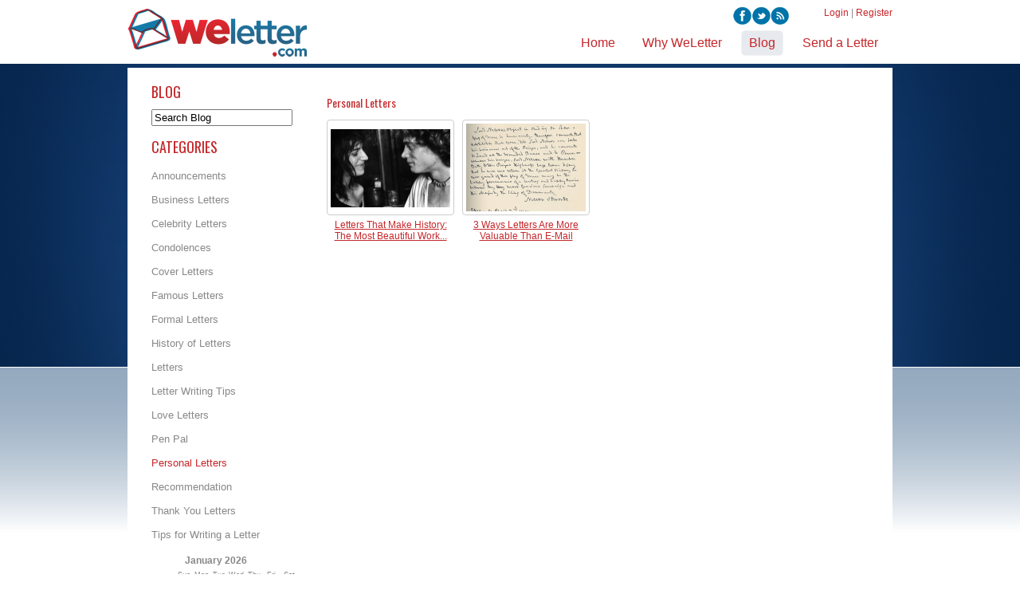

--- FILE ---
content_type: text/html; charset=utf-8
request_url: https://www.weletter.com/we-letter-blog/category/personal-letters
body_size: 5111
content:

<!---->
<!DOCTYPE html>
<html lang="en" itemscope itemtype="http://schema.org/Product">
<head>
	<meta http-equiv="Content-Type" content="text/html; charset=iso-8859-1" />

	<title>Personal Letters | Blog</title>
	<meta name="description" content="" />
	<meta name="keywords" content="" />

	
    <link href="https://www.weletter.com/templates/default/css/font-awesome/css/font-awesome.min.css" rel="stylesheet" type="text/css" />
    <link href="https://www.weletter.com/templates/default/css/font-awesome-4.7.0/css/font-awesome.min.css" rel="stylesheet" type="text/css" />
	<link href="https://www.weletter.com/templates/default/global.css?1768919700" rel="stylesheet" type="text/css" />
	<link href="https://www.weletter.com/skin.stylesheet.css?1768919700" rel="stylesheet" type="text/css" />
	
	<link href="//fonts.googleapis.com/css?family=Oswald" rel="stylesheet" type="text/css" />
	<link href="//fonts.googleapis.com/css?family=Anton" rel="stylesheet" type="text/css" />
	<link href='//fonts.googleapis.com/css?family=Butterfly+Kids|Just+Me+Again+Down+Here|Allura|League+Script|Indie+Flower|Handlee|Bilbo|Annie+Use+Your+Telescope' rel='stylesheet' type='text/css'>
	
	<meta itemprop="name" content="WeLetter - Easily Send Letters" />
	<meta itemprop="description" content="WeLetter's mission is to make it easy for people to send letters and create memories at the same time." />
	<meta itemprop="image" content="/uploads/site/1/skin/logo.png" />
	
	
	
	
                        	<link rel="alternate" type="application/rss+xml"  href="https://www.weletter.com/we-letter-blog?rss" title="Blog" />
	<script src="https://www.weletter.com/templates/default/js/jquery-1.11.2_w_migrate-1.2.1.js"></script>
	<link href="https://www.weletter.com/templates/default/js/lightbox-jquery/style.css" rel="stylesheet" type="text/css">
	<script src="https://www.weletter.com/templates/default/js/lightbox-jquery/lightbox.js"></script>
	<script type="text/javascript">var lightbox_cfg = {fixedNavigation:true, imageLoc: 'https://www.weletter.com/templates/default/js/lightbox-jquery/'}; $(document).ready(function() { $('a[rel=lightbox]').lightBox(lightbox_cfg);});</script>
	<link href="https://www.weletter.com/templates/default/blog/blog.css" rel="stylesheet" type="text/css">
	<meta property="og:title" content="Personal Letters | Blog" />
	<meta property="og:type" content="blog" />
	<meta property="og:url" content="https://www.weletter.com/we-letter-blog/category/personal-letters" />
	<meta property="og:image" content="https://www.weletter.com/templates/default/img/blog-icon.png" />
	
	<script>
		$(function() {
			$('.comment_reply').live('click', function() {
				var cid = $(this).parents('.blog_comment').attr('data-id');
				$('#blog_comment_form_hfields').html('<input type="hidden" name="reply_parent_id" value="' + cid + '" />');
				$('#blog_comment_reply_form_' + cid).append($('#blog_comment_form'));
				$('#blog_comment_reply_btn_' + cid).hide();
				$('#blog_comment_reply_cancel_btn_' + cid).show();
			});
			$('.comment_reply_before_cancel').live('click', function() {
				var cid = $(this).parents('.blog_comment').attr('data-id');
				$('#blog_comment_form_hfields').html('');
				$('#blog_comment_form_place').append($('#blog_comment_form'));
				$('#blog_comment_reply_btn_' + cid).show();
				$('#blog_comment_reply_cancel_btn_' + cid).hide();
			});
		});
	</script>
	
	<script src="https://www.weletter.com/templates/default/js/jquery.lightbox_me.js"></script>
		<script type="text/javascript">
			function login_box() {
				$('#login_box_pop').lightbox_me();
			}
		</script>
	
	<script src="https://www.weletter.com/templates/default/js/jquery-ui-1.11.3/jquery-ui.js"></script>
	<script src="https://www.weletter.com/templates/default/js/jquery-ui/jquery.ui.timepicker.js"></script>
	<script src="https://www.weletter.com/templates/default/js/jquery-ui/jquery.datetime_general.js?2"></script>
	<link href="https://www.weletter.com/templates/default/js/jquery-ui-1.11.3/jquery-ui.css" rel="stylesheet" type="text/css">
	<link href="https://www.weletter.com/templates/default/css/font-awesome-5.13.0/css/all.min.css" rel="stylesheet" type="text/css">
	<link href="https://www.weletter.com/templates/default/css/font-awesome/css/font-awesome.min.css" rel="stylesheet" type="text/css">
	<link href="https://www.weletter.com/templates/default/css/font-awesome-4.7.0/css/font-awesome.min.css" rel="stylesheet" type="text/css">
	<link href="https://www.weletter.com/templates/default/js/jquery.contentbuilder/snippets/content.css" rel="stylesheet" type="text/css">
                
	<script type="text/javascript" src="/uploads/site/1/skin/site.js"></script>
</head>
<body>
	

	<div id="header">
		<div class="container">
			<a href="https://www.weletter.com/" id="logo"><img src="/uploads/site/1/skin/logo.png" alt="We Letter" /></a>
			<div class="topnav">
				<ul>

											<li ><a href="https://www.weletter.com/"  title="send letter online - virutal mail"  ><span>Home</span></a></li>
											<li ><a href="https://www.weletter.com/about-us"  ><span>Why WeLetter</span></a></li>
											<li  class="active" ><a href="https://www.weletter.com/we-letter-blog"  ><span>Blog</span></a></li>
											<li ><a href="https://www.weletter.com/letters.php?create"  ><span>Send a Letter</span></a></li>
					
				</ul>
			</div>
			<div class="account_links">
				<a href="https://www.weletter.com/login.php">Login</a> | <a href="https://www.weletter.com/login.php">Register</a>
			</div>
			<div class="social_icons">
<p><a href="http://www.facebook.com/weletter"><img src="https://www.weletter.com/uploads/files/4/med/facebook.png" title="facebook.png" height="22" width="23" /></a><a href="https://twitter.com/#!/we_letter"><img src="https://www.weletter.com/uploads/files/5/med/twitter.png" title="twitter.png" height="22" width="24" /></a><a href="http://www.weletter.com/we-letter-blog.php?rss"><img src="https://www.weletter.com/uploads/files/6/med/rss.png" title="rss.png" height="22" width="23" /></a></p>
			</div>
			<div class="likes">
				<div style="float: left;">
					<iframe src="//www.facebook.com/plugins/like.php?href=http%3A%2F%2Fwww.weletter.com&amp;send=false&amp;layout=button_count&amp;width=100&amp;show_faces=false&amp;action=like&amp;colorscheme=light&amp;font&amp;height=21" scrolling="no" frameborder="0" style="border:none; overflow:hidden; width:100px; height:21px; display: inline;" allowTransparency="true"></iframe>
				</div>
				<div style="float: left;">
					<!-- Place this tag where you want the +1 button to render -->
					<g:plusone size="medium" annotation="inline" width="120" href="http://www.weletter.com"></g:plusone>

					<!-- Place this render call where appropriate -->
					<script type="text/javascript">
					  (function() {
					    var po = document.createElement('script'); po.type = 'text/javascript'; po.async = true;
					    po.src = 'https://apis.google.com/js/plusone.js';
					    var s = document.getElementsByTagName('script')[0]; s.parentNode.insertBefore(po, s);
					  })();
					</script>
				</div>
			</div>

		</div>
	</div>
	<div id="sub"><div class="wrap"><div class="inner">
		<div class="contents">
			<div class="container">
				<div class="contents_inner">
					<div class="leftnav">
											<h1>Blog</h1>
					
<div class="blog_search">
    <form method="post" action="https://www.weletter.com/we-letter-blog.php?search">
        <input type="text" name="search" value="Search Blog" class="txtsearch" onfocus="if ( this.value == 'Search Blog' ) this.value = '';" onblur="if ( this.value == '' ) this.value = 'Search Blog'"/>
        <button class="luna-btn" type="submit" style="display: block; width: 1px; height: 1px; border: none; background: none;">&nbsp;</button>
    </form>
</div>
<br/>

<h1>Categories</h1>


            <ul class="subnav">
                            <li >
                    <a  href="https://www.weletter.com/we-letter-blog/category/announcements">
                        Announcements
                    </a>
                </li>
                    
                            <li >
                    <a  href="https://www.weletter.com/we-letter-blog/category/business-letters">
                        Business Letters
                    </a>
                </li>
                    
                            <li >
                    <a  href="https://www.weletter.com/we-letter-blog/category/celebrity-letters">
                        Celebrity Letters
                    </a>
                </li>
                    
                            <li >
                    <a  href="https://www.weletter.com/we-letter-blog/category/condolences">
                        Condolences
                    </a>
                </li>
                    
                            <li >
                    <a  href="https://www.weletter.com/we-letter-blog/category/cover-letters">
                        Cover Letters
                    </a>
                </li>
                    
                            <li >
                    <a  href="https://www.weletter.com/we-letter-blog/category/famous-letters">
                        Famous Letters
                    </a>
                </li>
                    
                            <li >
                    <a  href="https://www.weletter.com/we-letter-blog/category/formal-letters">
                        Formal Letters
                    </a>
                </li>
                    
                            <li >
                    <a  href="https://www.weletter.com/we-letter-blog/category/history-of-letters">
                        History of Letters
                    </a>
                </li>
                    
                            <li >
                    <a  href="https://www.weletter.com/we-letter-blog/category/letters">
                        Letters
                    </a>
                </li>
                    
                            <li >
                    <a  href="https://www.weletter.com/we-letter-blog/category/letter-writing-tips">
                        Letter Writing Tips
                    </a>
                </li>
                    
                            <li >
                    <a  href="https://www.weletter.com/we-letter-blog/category/love-letters">
                        Love Letters
                    </a>
                </li>
                    
                            <li >
                    <a  href="https://www.weletter.com/we-letter-blog/category/pen-pal">
                        Pen Pal
                    </a>
                </li>
                    
                            <li class="active">
                    <a class="active" href="https://www.weletter.com/we-letter-blog/category/personal-letters">
                        Personal Letters
                    </a>
                </li>
                    
                            <li >
                    <a  href="https://www.weletter.com/we-letter-blog/category/recommendation">
                        Recommendation
                    </a>
                </li>
                    
                            <li >
                    <a  href="https://www.weletter.com/we-letter-blog/category/thank-you-letters">
                        Thank You Letters
                    </a>
                </li>
                    
                            <li >
                    <a  href="https://www.weletter.com/we-letter-blog/category/tips-for-writing-a-letter">
                        Tips for Writing a Letter
                    </a>
                </li>
                    
                    </ul>
    

<div class="blog_archive_calendar_head">
    January 2026
</div>
<div class="blog_archive_calendar">
    	<div class="grid">
		<div class="day name">Sun</div>
		<div class="day name">Mon</div>
		<div class="day name">Tue</div>
		<div class="day name">Wed</div>
		<div class="day name">Thu</div>
		<div class="day name">Fri</div>
		<div class="day name">Sat</div>
<div class="day"></div><div class="day"></div><div class="day"></div><div class="day"></div><div class="day">1</div>
<div class="day">2</div>
<div class="day">3</div>
<div class="day">4</div>
<div class="day">5</div>
<div class="day">6</div>
<div class="day">7</div>
<div class="day">8</div>
<div class="day">9</div>
<div class="day">10</div>
<div class="day">11</div>
<div class="day">12</div>
<div class="day">13</div>
<div class="day">14</div>
<div class="day">15</div>
<div class="day">16</div>
<div class="day">17</div>
<div class="day">18</div>
<div class="day">19</div>
<div class="day">20</div>
<div class="day">21</div>
<div class="day">22</div>
<div class="day">23</div>
<div class="day">24</div>
<div class="day">25</div>
<div class="day">26</div>
<div class="day">27</div>
<div class="day">28</div>
<div class="day">29</div>
<div class="day">30</div>
<div class="day">31</div>
		<div class="spacer"></div>
	</div>

</div>
<div class="blog_archive_calendar_nav">
    <div class="prev">
        <a href="?a_date=2025-12-1">&lt;&lt; Dec</a>
    </div>
        <div class="clear"></div>
</div>

<h1 class="blog_archive_navigation_header ">Archive</h1>
<ul class="subnav blog_archive_navigation">
                                    <li >
                <a  href="https://www.weletter.com/we-letter-blog?y_date=2015">2015</a>
                            </li>
		                        <li >
                <a  href="https://www.weletter.com/we-letter-blog?y_date=2014">2014</a>
                            </li>
		                        <li >
                <a  href="https://www.weletter.com/we-letter-blog?y_date=2012">2012</a>
                            </li>
		    </ul>


<br/>
<a class="rss_link" href="https://www.weletter.com/we-letter-blog?my_favorites">
    <!-- <img style="vertical-align: middle;" src="https://www.weletter.com/templates/default/img/feed.png" alt="rss"/> -->
    My Favorites
</a>

<br/>
<a class="rss_link" href="https://www.weletter.com/we-letter-blog?rss">
    <img style="vertical-align: middle;" src="https://www.weletter.com/templates/default/img/feed.png" alt="rss"/>
    RSS Feed
</a>

<br/>
<div class="blog_social_bookmarking">
    <a class="social_bookmark_link social_bookmark_facebook"  href="http://www.facebook.com/share.php?u=http%3A%2F%2Fwww.weletter.com%2Fwe-letter-blog%2Fcategory%2Fpersonal-letters" title="Facebook"><img src="https://www.weletter.com/templates/default/img/social_icons/facebook.gif" alt="" /></a><a class="social_bookmark_link social_bookmark_twitter"  href="http://twitthis.com/twit?url=http%3A%2F%2Fwww.weletter.com%2Fwe-letter-blog%2Fcategory%2Fpersonal-letters" title="Twitter"><img src="https://www.weletter.com/templates/default/img/social_icons/twitter.gif" alt="" /></a><a class="social_bookmark_link social_bookmark_digg"  href="http://digg.com/submit?phase=2&amp;amp;title=Personal+Letters+%7C+Blog&amp;amp;url=http%3A%2F%2Fwww.weletter.com%2Fwe-letter-blog%2Fcategory%2Fpersonal-letters" title="Digg"><img src="https://www.weletter.com/templates/default/img/social_icons/digg.gif" alt="" /></a><a class="social_bookmark_link social_bookmark_delicious"  href="http://del.icio.us/post?title=Personal+Letters+%7C+Blog&amp;amp;url=http%3A%2F%2Fwww.weletter.com%2Fwe-letter-blog%2Fcategory%2Fpersonal-letters" title="del.icio.us"><img src="https://www.weletter.com/templates/default/img/social_icons/delicious.gif" alt="" /></a><a class="social_bookmark_link social_bookmark_stumbleupon"  href="http://www.stumbleupon.com/submit?title=Personal+Letters+%7C+Blog&amp;amp;url=http%3A%2F%2Fwww.weletter.com%2Fwe-letter-blog%2Fcategory%2Fpersonal-letters" title="StumbleUpon"><img src="https://www.weletter.com/templates/default/img/social_icons/stumbleupon.gif" alt="" /></a><a class="social_bookmark_link social_bookmark_furl"  href="http://www.furl.net/storeIt.jsp?t=Personal+Letters+%7C+Blog&amp;amp;u=http%3A%2F%2Fwww.weletter.com%2Fwe-letter-blog%2Fcategory%2Fpersonal-letters" title="Furl"><img src="https://www.weletter.com/templates/default/img/social_icons/furl.gif" alt="" /></a><a class="social_bookmark_link social_bookmark_reddit"  href="http://reddit.com/submit?title=Personal+Letters+%7C+Blog&amp;amp;url=http%3A%2F%2Fwww.weletter.com%2Fwe-letter-blog%2Fcategory%2Fpersonal-letters" title="Reddit"><img src="https://www.weletter.com/templates/default/img/social_icons/reddit.gif" alt="" /></a><a class="social_bookmark_link social_bookmark_ask"  href="http://myjeeves.ask.com/mysearch/BookmarkIt?v=1.2&amp;amp;t=webpages&amp;amp;title=Personal+Letters+%7C+Blog&amp;amp;url=http%3A%2F%2Fwww.weletter.com%2Fwe-letter-blog%2Fcategory%2Fpersonal-letters" title="Ask"><img src="https://www.weletter.com/templates/default/img/social_icons/ask.gif" alt="" /></a><a class="social_bookmark_link social_bookmark_blinklist"  href="http://www.blinklist.com/index.php?Action=Blink/addblink.php&amp;amp;Title=Personal+Letters+%7C+Blog&amp;amp;Description=&amp;amp;Url=http%3A%2F%2Fwww.weletter.com%2Fwe-letter-blog%2Fcategory%2Fpersonal-letters" title="BlinkList"><img src="https://www.weletter.com/templates/default/img/social_icons/blinklist.gif" alt="" /></a><a class="social_bookmark_link social_bookmark_google"  href="http://www.google.com/bookmarks/mark?op=add&amp;amp;title=Personal+Letters+%7C+Blog&amp;amp;bkmk=http%3A%2F%2Fwww.weletter.com%2Fwe-letter-blog%2Fcategory%2Fpersonal-letters" title="Google"><img src="https://www.weletter.com/templates/default/img/social_icons/google.gif" alt="" /></a><a class="social_bookmark_link social_bookmark_mixx"  href="http://www.mixx.com/submit?page_url=http%3A%2F%2Fwww.weletter.com%2Fwe-letter-blog%2Fcategory%2Fpersonal-letters" title="Mixx"><img src="https://www.weletter.com/templates/default/img/social_icons/mixx.gif" alt="" /></a><a class="social_bookmark_link social_bookmark_newsvine"  href="http://www.newsvine.com/_tools/seed&amp;amp;save?h=Personal+Letters+%7C+Blog&amp;amp;u=http%3A%2F%2Fwww.weletter.com%2Fwe-letter-blog%2Fcategory%2Fpersonal-letters" title="Newsvine"><img src="https://www.weletter.com/templates/default/img/social_icons/newsvine.gif" alt="" /></a><a class="social_bookmark_link social_bookmark_propeller"  href="http://www.propeller.com/submit/?T=Personal+Letters+%7C+Blog&amp;amp;U=http%3A%2F%2Fwww.weletter.com%2Fwe-letter-blog%2Fcategory%2Fpersonal-letters" title="Propeller"><img src="https://www.weletter.com/templates/default/img/social_icons/propeller.gif" alt="" /></a><a class="social_bookmark_link social_bookmark_slashdot"  href="http://slashdot.org/bookmark.pl?title=Personal+Letters+%7C+Blog&amp;amp;url=http%3A%2F%2Fwww.weletter.com%2Fwe-letter-blog%2Fcategory%2Fpersonal-letters" title="Slashdot"><img src="https://www.weletter.com/templates/default/img/social_icons/slashdot.gif" alt="" /></a><a class="social_bookmark_link social_bookmark_technorati"  href="http://www.technorati.com/faves?add=http%3A%2F%2Fwww.weletter.com%2Fwe-letter-blog%2Fcategory%2Fpersonal-letters" title="Technorati"><img src="https://www.weletter.com/templates/default/img/social_icons/technorati.gif" alt="" /></a><a class="social_bookmark_link social_bookmark_windows_live"  href="https://favorites.live.com/quickadd.aspx?marklet=1&amp;amp;mkt=en-us&amp;amp;title=Personal+Letters+%7C+Blog&amp;amp;top=1&amp;amp;url=http%3A%2F%2Fwww.weletter.com%2Fwe-letter-blog%2Fcategory%2Fpersonal-letters" title="Windows Live"><img src="https://www.weletter.com/templates/default/img/social_icons/windows_live.gif" alt="" /></a><a class="social_bookmark_link social_bookmark_pinterest"  href="http://pinterest.com/pin/create/button/?url=http%3A%2F%2Fwww.weletter.com%2Fwe-letter-blog%2Fcategory%2Fpersonal-letters&amp;media=&amp;description=Personal+Letters+%7C+Blog" title="Pinterest"><img src="https://www.weletter.com/templates/default/img/social_icons/pinterest.gif" alt="" /></a><a class="social_bookmark_link social_bookmark_google_plus"  href="https://plus.google.com/share?url=http%3A%2F%2Fwww.weletter.com%2Fwe-letter-blog%2Fcategory%2Fpersonal-letters" title="Google Plus"><img src="https://www.weletter.com/templates/default/img/social_icons/google_plus.gif" alt="" /></a><a class="social_bookmark_link social_bookmark_linkedin"  href="https://www.linkedin.com/shareArticle?mini=true&amp;url=http%3A%2F%2Fwww.weletter.com%2Fwe-letter-blog%2Fcategory%2Fpersonal-letters&amp;title=Personal+Letters+%7C+Blog&amp;summary=&amp;source=" title="Linked In"><img src="https://www.weletter.com/templates/default/img/social_icons/linkedin.gif" alt="" /></a>
</div>

				
					</div>
					<div class="main">
	

<div id="blog">
	<div class="clear"></div>
	<div class="left">
		
					<h2 class="blogh2"><span>Personal Letters</span></h2>
				
		<div class="archive">
											<div class="blogs">
										
	<div class="blog-post-list-grid">
		<div class="img"><span><a href="https://www.weletter.com/we-letter-blog/letters-that-make-history-the-most-beautiful-work-of-all"><img src="https://www.weletter.com/uploads/files/38/med/patti-smith-robert-mapplethorpe.jpg" alt="" /></a></span></div>
		<div class="name"><a href="https://www.weletter.com/we-letter-blog/letters-that-make-history-the-most-beautiful-work-of-all">Letters That Make History: The Most Beautiful Work...</a></div>
			</div>
										
	<div class="blog-post-list-grid">
		<div class="img"><span><a href="https://www.weletter.com/we-letter-blog/3-ways-letters-are-more-valuable-than-e-mail"><img src="https://www.weletter.com/uploads/files/39/med/nelsoncopenhagen-crownprince-denmark.jpg" alt="" /></a></span></div>
		<div class="name"><a href="https://www.weletter.com/we-letter-blog/3-ways-letters-are-more-valuable-than-e-mail">3 Ways Letters Are More Valuable Than E-Mail</a></div>
			</div>
									</div>
				<div class="clear"></div>
				<div class="pager last">
					
				</div>
					</div>
	</div>
	<div class="clear"></div>
</div>
<div id="login_box_pop" style="display: none; width: 300px; height: 150px;">
	Not registered yet? <a href="https://www.weletter.com/register.php?next=https%3A%2F%2Fwww.weletter.com%2Fwe-letter-blog%2Fcategory%2Fpersonal-letters">Register Now!</a>
	<div class="std_form">
		<form method="post" action="https://www.weletter.com/login.php?next=https%3A%2F%2Fwww.weletter.com%2Fwe-letter-blog%2Fcategory%2Fpersonal-letters">
			<table>
				<tr>
					<td><label>Email</label></td>
					<td><input type="text" name="email" value="" class="inp" autofocus="autofocus" /></td>
				</tr>
				<tr>
					<td><label>Password</label></td>
					<td><input type="password" name="password" class="inp" /></td>
				</tr>
				<tr>
					<td style="text-align: right;">&nbsp;</td>
					<td><input type="checkbox" name="remember_me" value="1" /> Keep me logged in</td>
				</tr>
				<tr>
					<td style="text-align: right;">&nbsp;</td>
					<td><button class="luna-btn" type="submit">Login</button></td>
				</tr>
			</table>
		</form>
	</div>
	
	<a href="https://www.weletter.com/lost_password.php">Forgot Password?</a>
</div>

					</div>
					<div class="clear"></div>
				</div>
			</div>
		</div>
	</div></div></div>


	<div id="footer">
		<div class="container">
			<div class="foot_head">
				<div class="left">
<p>Need us to customize a card for you. <a href="/contact-weletter.php">Contact Our Team!</a></p>
				</div>
				<div class="right">
<p><img src="https://www.weletter.com/uploads/files/7/med/visa.png" title="visa.png" height="24" width="34" /><img src="https://www.weletter.com/uploads/files/8/med/mastercard.png" title="mastercard.png" height="24" width="34" /><!--<img src="https://www.weletter.com/uploads/files/9/med/amex.png" _mce_src="https://www.weletter.com/uploads/files/9/med/amex.png" title="amex.png" height="24" width="34" /><img src="https://www.weletter.com/uploads/files/10/med/amex_gold.png" _mce_src="https://www.weletter.com/uploads/files/10/med/amex_gold.png" title="amex_gold.png" height="24" width="34" />--><img src="https://www.weletter.com/uploads/files/11/med/discover.png" title="discover.png" height="24" width="34" /></p>
				</div>
				<div class="clear"></div>
			</div>
			<div class="inner">
				<div class="social_icons">
<p><a href="http://www.facebook.com/weletter"><img src="https://www.weletter.com/uploads/files/12/med/facebook_alt.png" title="facebook_alt.png" height="22" width="23" /></a><a href="https://twitter.com/#!/we_letter"><img src="https://www.weletter.com/uploads/files/13/med/twitter_alt.png" title="twitter_alt.png" height="22" width="24" /></a></p>
				</div>
				<div class="col first">
<p class="dividing">LunaWebs.com, Inc.<br /> 10 W Broadway, Ste. 701<br /> Salt Lake City, Utah</p>
<p>801.755.9966<br /> 866.599.8863</p>
				</div>
				<div class="col">
					<ul>

						<li ><a href="https://www.weletter.com/"  title="send letter online - virutal mail"  >Home</a></li>
<li ><a href="https://www.weletter.com/about-us"  >Why WeLetter</a></li>
<li  class="active" ><a href="https://www.weletter.com/we-letter-blog"  >Blog</a></li>
<li ><a href="https://www.weletter.com/contact-weletter"  >Contact WeLetter</a></li>
<li ><a href="https://www.weletter.com/letters.php?create"  >Send a Letter</a></li>
<li ><a href="https://www.weletter.com/sitemap"  >SiteMap</a></li>

					</ul>
				</div>
				<div class="col">
<p>&nbsp;</p>
<!--
<ul>
<li><a href="#" _mce_href="#">Support </a></li>
<li><a href="#" _mce_href="#">Sitemap</a></li>
<li><a href="#" _mce_href="#">Accessibility</a></li>
<li><a href="#" _mce_href="#">Legal</a></li>
<li><a href="#" _mce_href="#">Using Our Website</a></li>
</ul>
-->
				</div>
				<div class="col last">
<p>Copyright &copy; 2012<br /> <a href="http://www.lunawebs.com/" title="Professional Web Design">LunaWebs.com</a>, Web Design &amp;<br /> SEO Services in SLC, Utah</p>
				</div>
				<div class="clear"></div>
			</div>
		</div>
	</div>

<!-- run: 0 seconds --><script type="text/javascript">

  var _gaq = _gaq || [];
  _gaq.push(['_setAccount', 'UA-32341343-1']);
  _gaq.push(['_trackPageview']);

  (function() {
    var ga = document.createElement('script'); ga.type = 'text/javascript'; ga.async = true;
    ga.src = ('https:' == document.location.protocol ? 'https://ssl' : 'http://www') + '.google-analytics.com/ga.js';
    var s = document.getElementsByTagName('script')[0]; s.parentNode.insertBefore(ga, s);
  })();

</script>
</body>
</html>

--- FILE ---
content_type: text/html; charset=utf-8
request_url: https://accounts.google.com/o/oauth2/postmessageRelay?parent=https%3A%2F%2Fwww.weletter.com&jsh=m%3B%2F_%2Fscs%2Fabc-static%2F_%2Fjs%2Fk%3Dgapi.lb.en.2kN9-TZiXrM.O%2Fd%3D1%2Frs%3DAHpOoo_B4hu0FeWRuWHfxnZ3V0WubwN7Qw%2Fm%3D__features__
body_size: 116
content:
<!DOCTYPE html><html><head><title></title><meta http-equiv="content-type" content="text/html; charset=utf-8"><meta http-equiv="X-UA-Compatible" content="IE=edge"><meta name="viewport" content="width=device-width, initial-scale=1, minimum-scale=1, maximum-scale=1, user-scalable=0"><script src='https://ssl.gstatic.com/accounts/o/2580342461-postmessagerelay.js' nonce="Awlg-liWcKhNCM1hkVTerw"></script></head><body><script type="text/javascript" src="https://apis.google.com/js/rpc:shindig_random.js?onload=init" nonce="Awlg-liWcKhNCM1hkVTerw"></script></body></html>

--- FILE ---
content_type: text/css;charset=utf-8
request_url: https://www.weletter.com/skin.stylesheet.css?1768919700
body_size: 2020
content:
html, body {
	margin: 0;
	padding: 0;
	font-family: Arial;
	font-size: 12px;
	color: #888888;
	background-color: $fff;
}

img {
	border: none;
}

a {
	color: #c5272b;
	text-decoration: none;
}

a:hover {
	text-decoration: underline;
}

h1 {
	font-size: 28px;
	font-family: Oswald;
	text-transform: uppercase;
	color: #c4282b;
	font-weight: normal;
	margin-top: 0;
	line-height: 30px;
}

h2 {
	font-family: Oswald;
	font-weight: normal;
	color: #c4282b;
	font-size: 14px;
	text-transform: none;
}

p {
	margin-top: 0;
}

hr {
	border: 0;
    height: 1px;
    background-image: -webkit-linear-gradient(left, rgba(0,0,0,0), rgba(0,0,0,0.75), rgba(0,0,0,0)); 
    background-image:    -moz-linear-gradient(left, rgba(0,0,0,0), rgba(0,0,0,0.75), rgba(0,0,0,0)); 
    background-image:     -ms-linear-gradient(left, rgba(0,0,0,0), rgba(0,0,0,0.75), rgba(0,0,0,0)); 
    background-image:      -o-linear-gradient(left, rgba(0,0,0,0), rgba(0,0,0,0.75), rgba(0,0,0,0)); 
}

.clear,.spacer {
	clear:both;
	margin:0px;
	padding:0px;
	display:block;
	height:1px;
	overflow:hidden;
}

.container {
	position: relative;
	width: 960px;
	margin: 0 auto;
}

.roundy {
	border-radius: 5px;
	background-color: #f6f6f6;
	padding: 10px;
	border: 1px solid #ececec;
	margin-bottom: 20px;
}

.fbconnect {
	width: 222px;
	height: 46px;
	overflow: hidden;
	display: block;
	background: url(/uploads/site/1/skin//fb_connect.png) no-repeat top left;
	text-indent: -999px;
}

.btn_std {
	border: none;
	background: url(/uploads/site/1/skin//btn_bg.png) repeat-x top left;
	border-radius: 5px;
	line-height: 37px;
	height: 37px;
	text-align: center;
	padding: 0 30px;
	color: #fff;
	text-transform: uppercase;
	font-family: Oswald;
	font-size: 16px;
	cursor: pointer;
}

.inp_std, .inp {
	background: url(/uploads/site/1/skin//fld_bg.png) repeat-x top left;
	line-height: 38px;
	height: 38px;
	font-size: 12px;
	color: #b4b4b4;
	border: 1px solid #d8d8d8;
	border-radius: 5px;
	padding: 0 10px;
}

.problem {
	border-color: #cc0000 !important;
}

.action {
	width: 171px;
	height: 63px;
	background: url(/uploads/site/1/skin//thought_btn.png) no-repeat top left;
	text-align: center;
	line-height: 48px;
	font-size: 34px;
	font-family: Anton;
	color: #fff;
	display: block;
}

.btn_large {
	width: 235px;
	height: 37px;
	line-height: 37px;
	text-align: center;
	background: url(/uploads/site/1/skin//btn_large.png) no-repeat top left;
	display: block;
	color: #fff;
	margin-bottom: 15px;
	font-family: Oswald;
	font-size: 18px;
	font-weight: normal;
	text-transform: uppercase;
}

.action:hover, .btn_large:hover {
	text-decoration: none;
}

#header .container {
	height: 70px;
	padding-top: 10px;
}

#header .topnav {
	position: absolute;
	bottom: 10px;
	right: 8px;
}

#header .topnav ul {
	list-style-type: none;
	list-style-image: none;
	margin: 0;
	padding: 0;
}

#header .topnav li {
	float: left;
	margin-left: 14px;
	font-size: 16px;
}

#header .topnav a {
	padding: 0 10px;
}

#header .topnav span, #header .topnav a {
	display: block;
	height: 32px;
	line-height: 32px;
}

#header .topnav .active a, #header .topnav a:hover {
	padding: 0;
	padding-right: 8px;
	background: url(/uploads/site/1/skin//nav_sel_right.png) no-repeat top right;
	text-decoration: none;
}

#header .topnav .active a span, #header .topnav a:hover span {
	padding-left: 10px;
	padding-right: 2px;
	background: url(/uploads/site/1/skin//nav_sel_left.png) no-repeat top left;
	cursor: pointer;
}

#header .social_icons {
	position: absolute;
	top: 9px;
	right: 100px;
	width: 100px;
	line-height: 30px;
}

#header .account_links {
	position: absolute;
	top: 9px;
	right: 0px;
}

#header .likes {
	position: absolute;
	top: 10px;
	left: 500px;
}

#footer {
	background: url(/uploads/site/1/skin//foot_head_bg.png) repeat-x top left #163e71;
	color: #fff;
	font-size: 14px;
	position: relative;
}

#footer .foot_head {
	height: 48px;
	line-height: 48px;
	color: #7f7f7f;
}

#footer .foot_head .left {
	float: left;
	width: 600px;
}

#footer .foot_head .right {
	float: right;
	width: 320px;
	margin-right: 22px;
	text-align: right;
}

#footer .foot_head .right img {
	vertical-align: middle;
	margin-left: 10px;
}

#footer .inner {
	position: relative;
	padding-top: 35px;
	padding-bottom: 30px;
	min-height: 300px;
}

#footer .inner a {
	color: #fff;
}

#footer .inner ul {
	margin: 0;
	padding: 0;
	list-style-type: none;
	list-style-image: none;
}

#footer .col {
	float: left;
	margin-left: 98px;
	line-height: 20px;
	font-family: Georgia;
}

#footer .col .dividing {
	background: url(/uploads/site/1/skin//foot_line.png) no-repeat bottom left;
	padding-bottom: 12px;
	margin-bottom: 5px;
}

#footer .col.first {
	margin-left: 0;
	min-width: 187px;
}

#footer .col.last {
	float: right;
	text-align: right;
}

#home {
	padding-bottom: 30px;
}

#home .home_banner {
	height: 380px;
	background: url(/uploads/site/1/skin//home_banner_bg.png) repeat-x top left;
	margin-bottom: 0px;
}

#home .home_banner .inner {
	background: url(/uploads/site/1/skin//fade_left.png) no-repeat top left;
}

#home .home_banner .wrap {
	background: url(/uploads/site/1/skin//fade_right.png) no-repeat top right;
	height: 346px;
	padding-top: 34px;
}

#home .home_banner .left {
	float: left;
	width: 560px;
	margin-left: 6px;
}

#home .home_banner .right {
	float: right;
	width: 350px;
	color: #fff;
	font-size: 16px;
}

#home .home_banner .right ul {
	list-style-type: none;
	margin: 0;
	padding: 0;
	margin-top: 10px;
	line-height: 35px;
}

#home .home_banner .right li {
	background: url(/uploads/site/1/skin//check.png) no-repeat 2px 8px;
	padding-left: 30px;
}

#home .home_banner .right .action {
	margin-left: 65px;
	margin-top: 47px;
}

#home .home_body {
	background: url(/uploads/site/1/skin//home_body_bg.png) repeat-x top left;
	padding-top: 34px;
	margin-top: -32px;
}

#home .home_body .left, #home .home_body .right {
	font-size: 15px;
	line-height: 20px;
}

#home .home_body .left {
	float: left;
	width: 368px;
	margin-left: 3px;
}

#home .home_body .left .btns {
	margin-left: 30px;
}

#home .home_body .right {
	float: right;
	width: 560px;
	margin-right: 3px;
}

#home .newsletter_signup {
	padding-top: 42px;
	position: relative;
	margin-top: 40px;
}

#home .newsletter_signup h2 {
	position: absolute;
	top: 0px;
	left: 30px;
	display: block;
	width: 234px;
	height: 45px;
	background: url(/uploads/site/1/skin//newsletter_head.png) no-repeat top left;
	overflow: hidden;
	font-family: Oswald;
	font-size: 20px;
	font-weight: normal;
	line-height: 45px;
	color: #c4282b;
	text-align: center;
	text-transform: uppercase;
}

#home .newsletter_signup .inner {
	height: 73px;
	background-color: #f2f2f2;
	border: 1px dashed #a0a0a0;
	border-left: none;
	border-right: none;
	padding-top: 35px;
}

#home .newsletter_signup .form {
	display: block;
	margin-left: 30px;
	float: left;
}

#home .newsletter_signup .txt {
	height: 49px;
	width: 380px;
	line-height: 49px;
	background: url(/uploads/site/1/skin//fld_large.png) no-repeat top left;
	border: none;
	padding: 0;
	padding: 0 10px;
	font-family: Georgia;
	font-size: 16px;
	color: #888888;
	float: left;
}

#home .newsletter_signup button {
	width: 122px;
	height: 37px;
	line-height: 37px;
	background: url(/uploads/site/1/skin//btn_mid.png) no-repeat top left;
	text-align: center;
	border: none;
	color: #fff;
	font-family: Oswald;
	font-size: 16px;
	text-transform: uppercase;
	margin-top: 4px;
	margin-left: 5px;
	cursor: pointer;
	display: block;
	float: left;
}

#home .newsletter_signup .social_icons {
	float: right;
	margin-right: 30px;
	margin-top: -5px;
}

#home .newsletter_signup .social_icons a {
	display: block;
	float: right;
	margin-left: 8px;
	display: block;
	width: 51px;
	height: 51px;
	overflow: hidden;
	text-indent: -999px;
	background: url(/uploads/site/1/skin//social_icons.png) no-repeat 0px -51px;
}

#home .newsletter_signup .social_icons a:hover {
	background-position: 0px 0px;
}

#home .newsletter_signup .social_icons .facebook {
	background-position: -59px -51px;
}
#home .newsletter_signup .social_icons .facebook:hover {
	background-position: -59px 0px;
}

#home .newsletter_signup .social_icons .youtube {
	background-position: -117px -51px;
}
#home .newsletter_signup .social_icons .youtube:hover {
	background-position: -117px 0px;
}

#home .newsletter_signup .social_icons .twitter {
	background-position: -179px -51px;
}
#home .newsletter_signup .social_icons .twitter:hover {
	background-position: -179px 0px;
}

#home .home_foot {
	text-align: center;
	margin-top: 30px;
	font-family: Georgia;
	font-size: 18px;
}

#sub {
	/*background: url(/uploads/site/1/skin//sub_bg.png) repeat-y top center;*/
}

#sub .wrap {
	background: url(/uploads/site/1/skin//home_banner_bg.png) repeat-x top left;
}

#sub .inner {
	background: url(/uploads/site/1/skin//fade_left.png) no-repeat top left;
}

#sub .contents {
	padding-top: 5px;
	background: url(/uploads/site/1/skin//fade_right.png) no-repeat top right;
}

#sub .container {
	background-color: #fff;
	min-height: 700px;
}

#sub .contents_inner {
	padding: 20px 10px;
	padding-bottom: 30px;
}

#sub h1 {
	margin-top: 0;
	padding-top: 0;
	font-size: 18px;
	line-height: 20px;
}

#sub h1 a {
	text-decoration: none;
}

#sub h2 {
	font-size: 14px;
}

#sub ul {
	list-style-type: none;
	list-style-image:  url(/uploads/site/1/skin//bullet.png);
}

#sub a {
	text-decoration: underline;
}

#sub a:hover {
	text-decoration: none;
}

#sub .leftnav {
	float: left;
	width: 220px;
	margin-left: 20px;
}

#sub .subnav {
	list-style-type: none;
	list-style-image: none;
	margin: 0;
	padding: 0;
}

#sub .subnav ul {
	list-style-type: none;
	list-style-image: none;
	padding-left: 20px;
	margin: 0;
}

#sub .subnav a {
	text-decoration: none;
	color: #888888;
	font-size: 13px;
	line-height: 30px;
}
#sub .subnav a:hover {
	text-decoration: underline;
}
#sub .subnav a:hover, #sub .subnav a.active {
	color: #C5272B;
}

#sub .subnav ul a {
	font-size: 12px;
	line-height: 20px;
}

#sub .main {
	float: left;
	width: 685px;
}

#sub .banner {
	margin-bottom: 10px;
}

.col_set .left, .col_set .right {
	width: 310px;
	float: left;
}

.col_set .left {
	border-right: 1px solid #c8c8c8;
	padding-right: 27px;
}

.col_set .right {
	float: right;
}

.listing_item {
	width: 666px;
	padding: 10px;
	background: url(/uploads/site/1/skin//listingbg.png) repeat-y top left;
	margin-top: 20px;
}

.listing_item img {
	float: left;
	width: 108px;
}

.listing_item .txt {
	float: right;
	width: 530px;
	color: #fff;
	margin-right: 5px;
}

.listing_item .txt .lnk {
	display: block;
	text-align: right;
	text-transform: uppercase;
	text-decoration: underline;
	color: #fff;
}

.listing_item .txt h2 {
	font-size: 14px;
	color: #fff;
	margin-top: 0;
}

.login_form {
	width: 526px;
	height: 345px;
	margin: 0 auto;
	font-size: 16px;
	margin-top: 20px;
	position: relative;
}

.login_form .fbconnect {
	position: absolute;
	top: 35px;
	right: 150px;
}

.login_form .form {
	display: block;
	margin-left: 80px;
	margin-top: 40px;
}

.login_form form a {
	font-size: 11px;
	display: block;
	padding: 2px;
}

.login_form .inp_std {
	width: 300px;
	display: block;
	margin-top: 8px;
}

.login_form .btns {
	height: 50px;
	width: 300px;
	margin-top: 22px;
}

.login_form .btns a {
	float: left;
	margin-left: 10px;
	padding-top: 10px;
}

.login_form .btn_std {
	float: left;
}


--- FILE ---
content_type: text/css;charset=utf-8
request_url: https://www.weletter.com/templates/default/blog/blog.css
body_size: 831
content:

.blog_post_date_short {
	float: left;
	margin-right: 10px;
	background-image: url("../img/date-blank.png");
	height: 60px;
	width: 63px;
}

.blog_post_date_short .month {
	padding: 4px 3px 0px 0px;
	color: rgb(255, 255, 255);
	text-align: center;
}

.blog_post_date_short .day {
	margin: 3px 3px 0px 0px;
	font: 28px/28px Arial,Helvetica,sans-serif;
	color: rgb(51, 51, 51);
	text-align: center;
}

.blog_social_bookmarking img {
	padding: 2px;
}

.blog_archive_calendar_head {
	text-align: center;
	font-weight: bold;
	margin-top: 10px;
	width: 161px;
}

.blog_archive_calendar {
	margin: 5px 0;
}

.blog_archive_calendar .grid {
	width:161px;
	margin: 0 auto;
}

.blog_archive_calendar .day {
	width:22px;
	height:10px;
	display:block;
	float:left;
	font-size:10px;
	text-align:center;
	padding-top:7px;
}

.blog_archive_calendar .day a {
	text-decoration:none;
	font-weight: bold;
}

.blog_archive_calendar .today {
	background:#6B6B6B;
}

.blog_archive_calendar .today, .blog_archive_calendar .today a {
	color:#FFFFFF;
}

.blog_archive_calendar .name {
	height:12px;
	font-size:9px;
	padding-top:1px;
}

.blog_archive_calendar_nav {
	margin-bottom: 10px;
}

.blog_archive_calendar_nav .prev {
	float: left;
}

.blog_archive_calendar_nav .next {
	float: right;
	padding: 0 5px;
}

.previous_blog_post {
	float: left;
}

.next_blog_post {
	float: right;
}

.blog_post_author {
	float: right;
	padding-left: 10px;
}
.blog_post_author img {
	vertical-align: middle;
	margin-right: 5px;
}

.blog_comments {
	margin-bottom: 10px;
	background-color: #f0eff3;
	margin-left: 70px;
	position: relative;
	min-height: 70px;
	border: 1px solid #EBE9ED;
	border-radius: 6px;
	padding: 8px 20px 8px;
}

.blog-comment-image {
	position: absolute;
	top: 1px;
	left: -70px;
}

.blog-comment-image img {
	max-width: 53px;
	box-shadow: 0 0 4px 0 rgba(0, 0, 0, 0.25);
	border: 2px solid #FFFFFF;
}

.blog-comment-name, .blog-comment-name a {
	text-decoration: none;
	font-weight: 700;
}

.blog-comment-time {
	color: #999999;
}

.blog-comment-text {
	padding-top: 10px;
}

.blog_comments p {
	margin: 0;
	padding: 0;
}

.blog-post-list-grid-container {
	margin: 5px 0;
}

.blog-post-list-grid {
	float: left;
	width: 160px;
	height: 155px;
	overflow: hidden;
	margin: 0 10px 10px 0;
}

.blog-post-list-grid .img {
	background-color: #FFFFFF;
    border: 1px solid #ccc;
    border-radius: 4px 4px 4px 4px;
    height: 110px;
    margin-bottom: 5px;
    overflow: hidden;
    padding: 4px;
    width: 150px;
    box-sizing: unset;
}

#blog .pager_page {
    font-size: 12px;
    box-sizing: unset;
    line-height: 12px;
}


.blogs .blog-post-list-grid-container .name {
    font-size: 12px;
    line-height: 12px;
}

.blog-post-list-grid .img span {
	display: block;
    height: 110px;
    line-height: 110px;
    overflow: hidden;
    text-align: center;
    width: 150px;
}

.blog-post-list-grid .img img {
	max-width: 150px;
    vertical-align: middle;
}

.blog-post-list-grid .name {
	text-align: center;
}

.blog_summary_image img {
	max-width: 125px;
}

.blog_post_details_page .num_comments {
	margin-top: 8px;
}

.blog_post_details_page .num_comments.before_author {
	margin-top: 0;
	display: inline-block;
}

.blog_author_image {
	float: left;
	margin-right: 10px;
}

.blogs .row .readmore:after {
	content: "!";
}

.google_plus_profile_link {
	padding-bottom: 10px;
}

.blog_comment_reply_area {
	padding-top: 5px;
	padding-bottom: 5px;
}

.blog_post_favorites_form_bottom {
	padding-bottom: 10px;
}

.blog_post_favorites_form_top {
	float: right;
}

.blog_post_container.w_right_column {
	display: table;
	border-collapse: collapse;
	width: 100%;
}

.blog_post_container.w_right_column .blog_details {
	display: table-cell;
	padding-right: 10px;
}
.blog_post_container.w_right_column .blog_post_right_column {
	display: table-cell;
}


--- FILE ---
content_type: application/javascript
request_url: https://www.weletter.com/uploads/site/1/skin/site.js
body_size: 153
content:

$(function(){
	$('.default-text').focus(function(){
		if ( $(this).val() == $(this).attr('data-default-text') ) {
			$(this).val('');
		}
	}).blur(function(){
		if ( $(this).val() == '' ) {
			$(this).val($(this).attr('data-default-text'));
		}
	}).blur();
	
	$('.jQueryDate').live('click', function () {
		$(this).datepicker({onClose: function() { $(this).trigger('picker_close') }}).focus();
	});
	
	$('#home_subscriber_btn').click(function(){
		$.ajax({
			url: 'emailer.php?ajax'
			,type: 'post'
			,data: {
				add_email_to_list: 1
				,"email": $('#home_subscriber_email').val()
			}
			,dataType: 'json'
			,success: function(data) {
				if ( data.success ) {
					//alert('Thank you for subscribing');
					$('<div style="width: 520px; height: 403px;"><img src="/templates/weletter.com/img/thanks_subscribe.png" alt="" /></div>').lightbox_me();
					$('#home_subscriber_email').val('').blur();
				} else {
					alert(data.message);
				}
			}
		});
	});
});